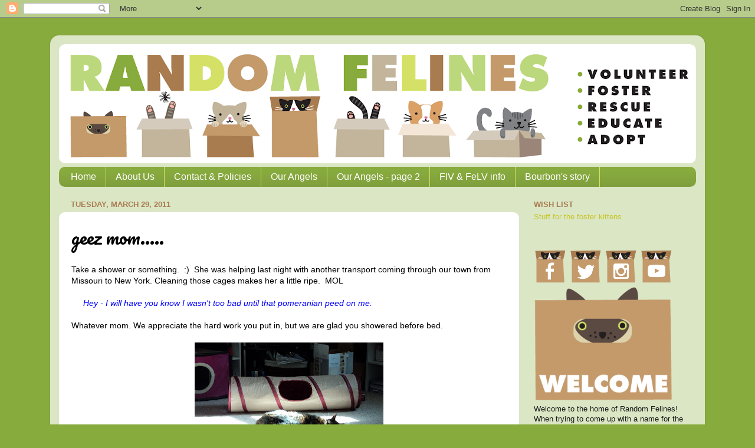

--- FILE ---
content_type: text/plain
request_url: https://www.google-analytics.com/j/collect?v=1&_v=j102&a=1108736221&t=pageview&_s=1&dl=https%3A%2F%2Fwww.random-felines.com%2F2011%2F03%2Fgeez-mom.html&ul=en-us%40posix&dt=Random%20Felines%3A%20geez%20mom.....&sr=1280x720&vp=1280x720&_u=IEBAAEABAAAAACAAI~&jid=168035463&gjid=1512229924&cid=803685423.1768738917&tid=UA-74306746-1&_gid=55298735.1768738917&_r=1&_slc=1&z=7796616
body_size: -452
content:
2,cG-W39S83K797